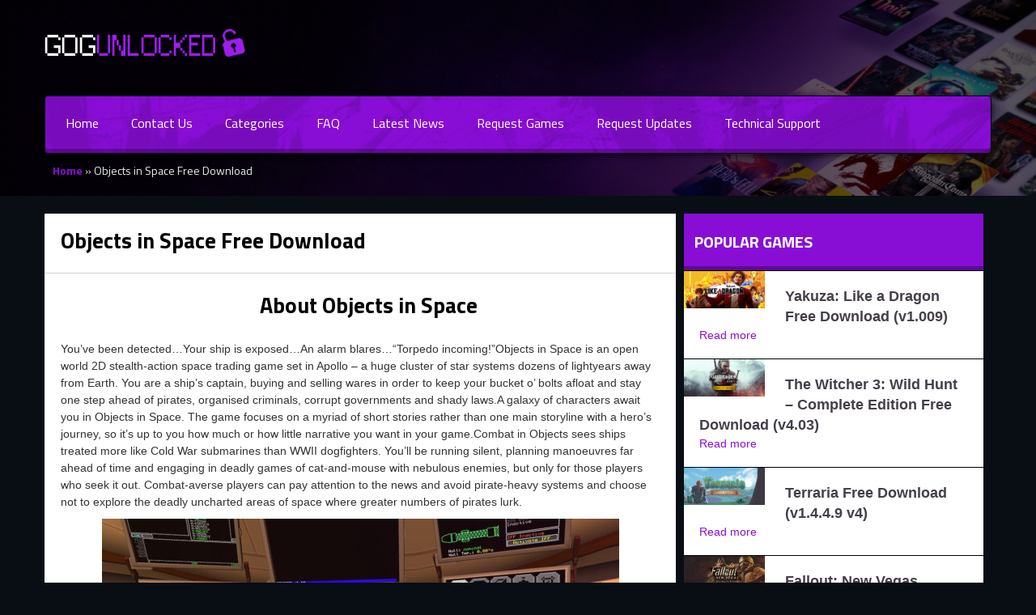

--- FILE ---
content_type: text/html; charset=UTF-8
request_url: https://gogunlocked.com/objects-in-space-free-download/
body_size: 8472
content:
<!doctype html>
<html lang="en-US">
<head>
    <meta charset="UTF-8" />
    <meta name="viewport" content="width=device-width, initial-scale=1" />
    <meta name='robots' content='index, follow, max-image-preview:large, max-snippet:-1, max-video-preview:-1' />

	<!-- This site is optimized with the Yoast SEO plugin v26.5 - https://yoast.com/wordpress/plugins/seo/ -->
	<title>Objects in Space   Free Download &#187; GOG Unlocked</title>
	<meta name="description" content="Objects in Space   Free Download PC game with a direct GOG installer. One click install and play!" />
	<link rel="canonical" href="https://gogunlocked.com/objects-in-space-free-download/" />
	<meta property="og:locale" content="en_US" />
	<meta property="og:type" content="article" />
	<meta property="og:title" content="Objects in Space   Free Download &#187; GOG Unlocked" />
	<meta property="og:description" content="Objects in Space   Free Download PC game with a direct GOG installer. One click install and play!" />
	<meta property="og:url" content="https://gogunlocked.com/objects-in-space-free-download/" />
	<meta property="og:site_name" content="GOG Unlocked" />
	<meta property="article:published_time" content="2023-04-10T12:12:44+00:00" />
	<meta property="og:image" content="https://gogunlocked.com/wp-content/uploads/2023/04/Objects-in-Space-Free-Download.jpg" />
	<meta property="og:image:width" content="1600" />
	<meta property="og:image:height" content="740" />
	<meta property="og:image:type" content="image/jpeg" />
	<meta name="author" content="gog_admin" />
	<meta name="twitter:card" content="summary_large_image" />
	<script type="application/ld+json" class="yoast-schema-graph">{"@context":"https://schema.org","@graph":[{"@type":"Article","@id":"https://gogunlocked.com/objects-in-space-free-download/#article","isPartOf":{"@id":"https://gogunlocked.com/objects-in-space-free-download/"},"author":{"name":"gog_admin","@id":"https://gogunlocked.com/#/schema/person/ece55dbc1280914d34deedc97e25759e"},"headline":"Objects in Space Free Download","datePublished":"2023-04-10T12:12:44+00:00","mainEntityOfPage":{"@id":"https://gogunlocked.com/objects-in-space-free-download/"},"wordCount":197,"publisher":{"@id":"https://gogunlocked.com/#organization"},"image":{"@id":"https://gogunlocked.com/objects-in-space-free-download/#primaryimage"},"thumbnailUrl":"https://gogunlocked.com/wp-content/uploads/2023/04/Objects-in-Space-Free-Download.jpg","keywords":["Action","Adventure","Stealth"],"articleSection":["Action","Adventure"],"inLanguage":"en-US"},{"@type":"WebPage","@id":"https://gogunlocked.com/objects-in-space-free-download/","url":"https://gogunlocked.com/objects-in-space-free-download/","name":"Objects in Space Free Download &#187; GOG Unlocked","isPartOf":{"@id":"https://gogunlocked.com/#website"},"primaryImageOfPage":{"@id":"https://gogunlocked.com/objects-in-space-free-download/#primaryimage"},"image":{"@id":"https://gogunlocked.com/objects-in-space-free-download/#primaryimage"},"thumbnailUrl":"https://gogunlocked.com/wp-content/uploads/2023/04/Objects-in-Space-Free-Download.jpg","datePublished":"2023-04-10T12:12:44+00:00","description":"Objects in Space Free Download PC game with a direct GOG installer. One click install and play!","breadcrumb":{"@id":"https://gogunlocked.com/objects-in-space-free-download/#breadcrumb"},"inLanguage":"en-US","potentialAction":[{"@type":"ReadAction","target":["https://gogunlocked.com/objects-in-space-free-download/"]}]},{"@type":"ImageObject","inLanguage":"en-US","@id":"https://gogunlocked.com/objects-in-space-free-download/#primaryimage","url":"https://gogunlocked.com/wp-content/uploads/2023/04/Objects-in-Space-Free-Download.jpg","contentUrl":"https://gogunlocked.com/wp-content/uploads/2023/04/Objects-in-Space-Free-Download.jpg","width":1600,"height":740},{"@type":"BreadcrumbList","@id":"https://gogunlocked.com/objects-in-space-free-download/#breadcrumb","itemListElement":[{"@type":"ListItem","position":1,"name":"Home","item":"https://gogunlocked.com/"},{"@type":"ListItem","position":2,"name":"Objects in Space Free Download"}]},{"@type":"WebSite","@id":"https://gogunlocked.com/#website","url":"https://gogunlocked.com/","name":"GOG Unlocked","description":"Free GOG Games","publisher":{"@id":"https://gogunlocked.com/#organization"},"potentialAction":[{"@type":"SearchAction","target":{"@type":"EntryPoint","urlTemplate":"https://gogunlocked.com/?s={search_term_string}"},"query-input":{"@type":"PropertyValueSpecification","valueRequired":true,"valueName":"search_term_string"}}],"inLanguage":"en-US"},{"@type":"Organization","@id":"https://gogunlocked.com/#organization","name":"GOG Games","url":"https://gogunlocked.com/","logo":{"@type":"ImageObject","inLanguage":"en-US","@id":"https://gogunlocked.com/#/schema/logo/image/","url":"https://gogunlocked.com/wp-content/uploads/2021/02/gogunlocked-free-gog-games.png","contentUrl":"https://gogunlocked.com/wp-content/uploads/2021/02/gogunlocked-free-gog-games.png","width":251,"height":68,"caption":"GOG Games"},"image":{"@id":"https://gogunlocked.com/#/schema/logo/image/"}},{"@type":"Person","@id":"https://gogunlocked.com/#/schema/person/ece55dbc1280914d34deedc97e25759e","name":"gog_admin","sameAs":["https://gogunlocked.com"]}]}</script>
	<!-- / Yoast SEO plugin. -->


<link rel="alternate" title="oEmbed (JSON)" type="application/json+oembed" href="https://gogunlocked.com/wp-json/oembed/1.0/embed?url=https%3A%2F%2Fgogunlocked.com%2Fobjects-in-space-free-download%2F" />
<link rel="alternate" title="oEmbed (XML)" type="text/xml+oembed" href="https://gogunlocked.com/wp-json/oembed/1.0/embed?url=https%3A%2F%2Fgogunlocked.com%2Fobjects-in-space-free-download%2F&#038;format=xml" />
<style id='wp-img-auto-sizes-contain-inline-css' type='text/css'>
img:is([sizes=auto i],[sizes^="auto," i]){contain-intrinsic-size:3000px 1500px}
/*# sourceURL=wp-img-auto-sizes-contain-inline-css */
</style>
<style id='classic-theme-styles-inline-css' type='text/css'>
/*! This file is auto-generated */
.wp-block-button__link{color:#fff;background-color:#32373c;border-radius:9999px;box-shadow:none;text-decoration:none;padding:calc(.667em + 2px) calc(1.333em + 2px);font-size:1.125em}.wp-block-file__button{background:#32373c;color:#fff;text-decoration:none}
/*# sourceURL=/wp-includes/css/classic-themes.min.css */
</style>
<link rel='stylesheet' id='contact-form-7-css' href='//gogunlocked.com/wp-content/cache/wpfc-minified/88ec7u3z/2aj3o.css' type='text/css' media='all' />
<link rel='stylesheet' id='style-css' href='//gogunlocked.com/wp-content/cache/wpfc-minified/dhans8hd/2aj3o.css' type='text/css' media='all' />
<link rel="https://api.w.org/" href="https://gogunlocked.com/wp-json/" /><link rel="alternate" title="JSON" type="application/json" href="https://gogunlocked.com/wp-json/wp/v2/posts/15343" /><link rel="EditURI" type="application/rsd+xml" title="RSD" href="https://gogunlocked.com/xmlrpc.php?rsd" />
<meta name="generator" content="WordPress 6.9" />
<link rel='shortlink' href='https://gogunlocked.com/?p=15343' />
<link rel="icon" href="https://gogunlocked.com/wp-content/uploads/2021/01/cropped-gogunlocked-favicons-32x32.png" sizes="32x32" />
<link rel="icon" href="https://gogunlocked.com/wp-content/uploads/2021/01/cropped-gogunlocked-favicons-192x192.png" sizes="192x192" />
<link rel="apple-touch-icon" href="https://gogunlocked.com/wp-content/uploads/2021/01/cropped-gogunlocked-favicons-180x180.png" />
<meta name="msapplication-TileImage" content="https://gogunlocked.com/wp-content/uploads/2021/01/cropped-gogunlocked-favicons-270x270.png" />
<style id='global-styles-inline-css' type='text/css'>
:root{--wp--preset--aspect-ratio--square: 1;--wp--preset--aspect-ratio--4-3: 4/3;--wp--preset--aspect-ratio--3-4: 3/4;--wp--preset--aspect-ratio--3-2: 3/2;--wp--preset--aspect-ratio--2-3: 2/3;--wp--preset--aspect-ratio--16-9: 16/9;--wp--preset--aspect-ratio--9-16: 9/16;--wp--preset--color--black: #000000;--wp--preset--color--cyan-bluish-gray: #abb8c3;--wp--preset--color--white: #ffffff;--wp--preset--color--pale-pink: #f78da7;--wp--preset--color--vivid-red: #cf2e2e;--wp--preset--color--luminous-vivid-orange: #ff6900;--wp--preset--color--luminous-vivid-amber: #fcb900;--wp--preset--color--light-green-cyan: #7bdcb5;--wp--preset--color--vivid-green-cyan: #00d084;--wp--preset--color--pale-cyan-blue: #8ed1fc;--wp--preset--color--vivid-cyan-blue: #0693e3;--wp--preset--color--vivid-purple: #9b51e0;--wp--preset--gradient--vivid-cyan-blue-to-vivid-purple: linear-gradient(135deg,rgb(6,147,227) 0%,rgb(155,81,224) 100%);--wp--preset--gradient--light-green-cyan-to-vivid-green-cyan: linear-gradient(135deg,rgb(122,220,180) 0%,rgb(0,208,130) 100%);--wp--preset--gradient--luminous-vivid-amber-to-luminous-vivid-orange: linear-gradient(135deg,rgb(252,185,0) 0%,rgb(255,105,0) 100%);--wp--preset--gradient--luminous-vivid-orange-to-vivid-red: linear-gradient(135deg,rgb(255,105,0) 0%,rgb(207,46,46) 100%);--wp--preset--gradient--very-light-gray-to-cyan-bluish-gray: linear-gradient(135deg,rgb(238,238,238) 0%,rgb(169,184,195) 100%);--wp--preset--gradient--cool-to-warm-spectrum: linear-gradient(135deg,rgb(74,234,220) 0%,rgb(151,120,209) 20%,rgb(207,42,186) 40%,rgb(238,44,130) 60%,rgb(251,105,98) 80%,rgb(254,248,76) 100%);--wp--preset--gradient--blush-light-purple: linear-gradient(135deg,rgb(255,206,236) 0%,rgb(152,150,240) 100%);--wp--preset--gradient--blush-bordeaux: linear-gradient(135deg,rgb(254,205,165) 0%,rgb(254,45,45) 50%,rgb(107,0,62) 100%);--wp--preset--gradient--luminous-dusk: linear-gradient(135deg,rgb(255,203,112) 0%,rgb(199,81,192) 50%,rgb(65,88,208) 100%);--wp--preset--gradient--pale-ocean: linear-gradient(135deg,rgb(255,245,203) 0%,rgb(182,227,212) 50%,rgb(51,167,181) 100%);--wp--preset--gradient--electric-grass: linear-gradient(135deg,rgb(202,248,128) 0%,rgb(113,206,126) 100%);--wp--preset--gradient--midnight: linear-gradient(135deg,rgb(2,3,129) 0%,rgb(40,116,252) 100%);--wp--preset--font-size--small: 13px;--wp--preset--font-size--medium: 20px;--wp--preset--font-size--large: 36px;--wp--preset--font-size--x-large: 42px;--wp--preset--spacing--20: 0.44rem;--wp--preset--spacing--30: 0.67rem;--wp--preset--spacing--40: 1rem;--wp--preset--spacing--50: 1.5rem;--wp--preset--spacing--60: 2.25rem;--wp--preset--spacing--70: 3.38rem;--wp--preset--spacing--80: 5.06rem;--wp--preset--shadow--natural: 6px 6px 9px rgba(0, 0, 0, 0.2);--wp--preset--shadow--deep: 12px 12px 50px rgba(0, 0, 0, 0.4);--wp--preset--shadow--sharp: 6px 6px 0px rgba(0, 0, 0, 0.2);--wp--preset--shadow--outlined: 6px 6px 0px -3px rgb(255, 255, 255), 6px 6px rgb(0, 0, 0);--wp--preset--shadow--crisp: 6px 6px 0px rgb(0, 0, 0);}:where(.is-layout-flex){gap: 0.5em;}:where(.is-layout-grid){gap: 0.5em;}body .is-layout-flex{display: flex;}.is-layout-flex{flex-wrap: wrap;align-items: center;}.is-layout-flex > :is(*, div){margin: 0;}body .is-layout-grid{display: grid;}.is-layout-grid > :is(*, div){margin: 0;}:where(.wp-block-columns.is-layout-flex){gap: 2em;}:where(.wp-block-columns.is-layout-grid){gap: 2em;}:where(.wp-block-post-template.is-layout-flex){gap: 1.25em;}:where(.wp-block-post-template.is-layout-grid){gap: 1.25em;}.has-black-color{color: var(--wp--preset--color--black) !important;}.has-cyan-bluish-gray-color{color: var(--wp--preset--color--cyan-bluish-gray) !important;}.has-white-color{color: var(--wp--preset--color--white) !important;}.has-pale-pink-color{color: var(--wp--preset--color--pale-pink) !important;}.has-vivid-red-color{color: var(--wp--preset--color--vivid-red) !important;}.has-luminous-vivid-orange-color{color: var(--wp--preset--color--luminous-vivid-orange) !important;}.has-luminous-vivid-amber-color{color: var(--wp--preset--color--luminous-vivid-amber) !important;}.has-light-green-cyan-color{color: var(--wp--preset--color--light-green-cyan) !important;}.has-vivid-green-cyan-color{color: var(--wp--preset--color--vivid-green-cyan) !important;}.has-pale-cyan-blue-color{color: var(--wp--preset--color--pale-cyan-blue) !important;}.has-vivid-cyan-blue-color{color: var(--wp--preset--color--vivid-cyan-blue) !important;}.has-vivid-purple-color{color: var(--wp--preset--color--vivid-purple) !important;}.has-black-background-color{background-color: var(--wp--preset--color--black) !important;}.has-cyan-bluish-gray-background-color{background-color: var(--wp--preset--color--cyan-bluish-gray) !important;}.has-white-background-color{background-color: var(--wp--preset--color--white) !important;}.has-pale-pink-background-color{background-color: var(--wp--preset--color--pale-pink) !important;}.has-vivid-red-background-color{background-color: var(--wp--preset--color--vivid-red) !important;}.has-luminous-vivid-orange-background-color{background-color: var(--wp--preset--color--luminous-vivid-orange) !important;}.has-luminous-vivid-amber-background-color{background-color: var(--wp--preset--color--luminous-vivid-amber) !important;}.has-light-green-cyan-background-color{background-color: var(--wp--preset--color--light-green-cyan) !important;}.has-vivid-green-cyan-background-color{background-color: var(--wp--preset--color--vivid-green-cyan) !important;}.has-pale-cyan-blue-background-color{background-color: var(--wp--preset--color--pale-cyan-blue) !important;}.has-vivid-cyan-blue-background-color{background-color: var(--wp--preset--color--vivid-cyan-blue) !important;}.has-vivid-purple-background-color{background-color: var(--wp--preset--color--vivid-purple) !important;}.has-black-border-color{border-color: var(--wp--preset--color--black) !important;}.has-cyan-bluish-gray-border-color{border-color: var(--wp--preset--color--cyan-bluish-gray) !important;}.has-white-border-color{border-color: var(--wp--preset--color--white) !important;}.has-pale-pink-border-color{border-color: var(--wp--preset--color--pale-pink) !important;}.has-vivid-red-border-color{border-color: var(--wp--preset--color--vivid-red) !important;}.has-luminous-vivid-orange-border-color{border-color: var(--wp--preset--color--luminous-vivid-orange) !important;}.has-luminous-vivid-amber-border-color{border-color: var(--wp--preset--color--luminous-vivid-amber) !important;}.has-light-green-cyan-border-color{border-color: var(--wp--preset--color--light-green-cyan) !important;}.has-vivid-green-cyan-border-color{border-color: var(--wp--preset--color--vivid-green-cyan) !important;}.has-pale-cyan-blue-border-color{border-color: var(--wp--preset--color--pale-cyan-blue) !important;}.has-vivid-cyan-blue-border-color{border-color: var(--wp--preset--color--vivid-cyan-blue) !important;}.has-vivid-purple-border-color{border-color: var(--wp--preset--color--vivid-purple) !important;}.has-vivid-cyan-blue-to-vivid-purple-gradient-background{background: var(--wp--preset--gradient--vivid-cyan-blue-to-vivid-purple) !important;}.has-light-green-cyan-to-vivid-green-cyan-gradient-background{background: var(--wp--preset--gradient--light-green-cyan-to-vivid-green-cyan) !important;}.has-luminous-vivid-amber-to-luminous-vivid-orange-gradient-background{background: var(--wp--preset--gradient--luminous-vivid-amber-to-luminous-vivid-orange) !important;}.has-luminous-vivid-orange-to-vivid-red-gradient-background{background: var(--wp--preset--gradient--luminous-vivid-orange-to-vivid-red) !important;}.has-very-light-gray-to-cyan-bluish-gray-gradient-background{background: var(--wp--preset--gradient--very-light-gray-to-cyan-bluish-gray) !important;}.has-cool-to-warm-spectrum-gradient-background{background: var(--wp--preset--gradient--cool-to-warm-spectrum) !important;}.has-blush-light-purple-gradient-background{background: var(--wp--preset--gradient--blush-light-purple) !important;}.has-blush-bordeaux-gradient-background{background: var(--wp--preset--gradient--blush-bordeaux) !important;}.has-luminous-dusk-gradient-background{background: var(--wp--preset--gradient--luminous-dusk) !important;}.has-pale-ocean-gradient-background{background: var(--wp--preset--gradient--pale-ocean) !important;}.has-electric-grass-gradient-background{background: var(--wp--preset--gradient--electric-grass) !important;}.has-midnight-gradient-background{background: var(--wp--preset--gradient--midnight) !important;}.has-small-font-size{font-size: var(--wp--preset--font-size--small) !important;}.has-medium-font-size{font-size: var(--wp--preset--font-size--medium) !important;}.has-large-font-size{font-size: var(--wp--preset--font-size--large) !important;}.has-x-large-font-size{font-size: var(--wp--preset--font-size--x-large) !important;}
/*# sourceURL=global-styles-inline-css */
</style>
</head>
<!-- Global site tag (gtag.js) - Google Analytics -->
<script async src="https://www.googletagmanager.com/gtag/js?id=G-QD1NZP0RW2"></script>
<script>
  window.dataLayer = window.dataLayer || [];
  function gtag(){dataLayer.push(arguments);}
  gtag('js', new Date());

  gtag('config', 'G-QD1NZP0RW2');
</script>
<body class="wp-singular post-template-default single single-post postid-15343 single-format-standard wp-theme-gogunlocked">

<div id="main-wrapper">
    <header>
        <!-- Logo -->
        <div class="container logo">
            <a class="brand" href="/">
                <img src="/wp-content/themes/gogunlocked/img/gogunlocked-free-gog-games.png" alt="gogunlocked" />
            </a>

            <div class="clear"></div>
        </div>
        <!-- /Logo -->

        <!-- Nav -->
        <nav class="navbar navbar-inverse container">
            <div class="navbar-inner" id="menuid">
                <button type="button" class="navbar-toggle btn-mobile-menu" data-toggle="collapse" data-target="#main_menu">
                    <span class="sr-only">Toggle navigation</span>
                    <svg width="20px" aria-hidden="true" focusable="false" data-prefix="fas" data-icon="bars" role="img" xmlns="http://www.w3.org/2000/svg" viewBox="0 0 448 512" class="svg-inline--fa fa-bars fa-w-14 fa-lg">
                        <path fill="currentColor" d="M16 132h416c8.837 0 16-7.163 16-16V76c0-8.837-7.163-16-16-16H16C7.163 60 0 67.163 0 76v40c0 8.837 7.163 16 16 16zm0 160h416c8.837 0 16-7.163 16-16v-40c0-8.837-7.163-16-16-16H16c-8.837 0-16 7.163-16 16v40c0 8.837 7.163 16 16 16zm0 160h416c8.837 0 16-7.163 16-16v-40c0-8.837-7.163-16-16-16H16c-8.837 0-16 7.163-16 16v40c0 8.837 7.163 16 16 16z" class=""></path>
                    </svg>
                </button>

                <div class="menu-header-menu-container"><ul id="main_menu" class="nav navbar-nav group navbar-collapse collapse"><li id="menu-item-39" class="menu-item menu-item-type-custom menu-item-object-custom menu-item-39"><a href="/">Home</a></li>
<li id="menu-item-86" class="menu-item menu-item-type-post_type menu-item-object-page menu-item-86"><a href="https://gogunlocked.com/contact-us/">Contact Us</a></li>
<li id="menu-item-43" class="menu-item menu-item-type-custom menu-item-object-custom menu-item-has-children menu-item-43"><a href="#">Categories</a>
<ul class="sub-menu">
	<li id="menu-item-44" class="menu-item menu-item-type-taxonomy menu-item-object-category current-post-ancestor current-menu-parent current-post-parent menu-item-44"><a href="https://gogunlocked.com/category/action/">Action</a></li>
	<li id="menu-item-6428" class="menu-item menu-item-type-taxonomy menu-item-object-category menu-item-6428"><a href="https://gogunlocked.com/category/adult/">Adult</a></li>
	<li id="menu-item-68" class="menu-item menu-item-type-taxonomy menu-item-object-category current-post-ancestor current-menu-parent current-post-parent menu-item-68"><a href="https://gogunlocked.com/category/adventure/">Adventure</a></li>
	<li id="menu-item-78" class="menu-item menu-item-type-taxonomy menu-item-object-category menu-item-78"><a href="https://gogunlocked.com/category/horror/">Horror</a></li>
	<li id="menu-item-6429" class="menu-item menu-item-type-taxonomy menu-item-object-category menu-item-6429"><a href="https://gogunlocked.com/category/indie/">Indie</a></li>
	<li id="menu-item-71" class="menu-item menu-item-type-taxonomy menu-item-object-category menu-item-71"><a href="https://gogunlocked.com/category/open-world/">Open World</a></li>
	<li id="menu-item-74" class="menu-item menu-item-type-taxonomy menu-item-object-category menu-item-74"><a href="https://gogunlocked.com/category/simulation/">Simulation</a></li>
	<li id="menu-item-73" class="menu-item menu-item-type-taxonomy menu-item-object-category menu-item-73"><a href="https://gogunlocked.com/category/shooter/">Shooter</a></li>
	<li id="menu-item-75" class="menu-item menu-item-type-taxonomy menu-item-object-category menu-item-75"><a href="https://gogunlocked.com/category/sports/">Sports</a></li>
	<li id="menu-item-76" class="menu-item menu-item-type-taxonomy menu-item-object-category menu-item-76"><a href="https://gogunlocked.com/category/strategy/">Strategy</a></li>
</ul>
</li>
<li id="menu-item-87" class="menu-item menu-item-type-post_type menu-item-object-page menu-item-87"><a href="https://gogunlocked.com/faq/">FAQ</a></li>
<li id="menu-item-42" class="menu-item menu-item-type-post_type menu-item-object-page menu-item-42"><a href="https://gogunlocked.com/latest-news/">Latest News</a></li>
<li id="menu-item-40" class="menu-item menu-item-type-post_type menu-item-object-page menu-item-40"><a href="https://gogunlocked.com/request-games/">Request Games</a></li>
<li id="menu-item-88" class="menu-item menu-item-type-post_type menu-item-object-page menu-item-88"><a href="https://gogunlocked.com/request-updates/">Request Updates</a></li>
<li id="menu-item-89" class="menu-item menu-item-type-custom menu-item-object-custom menu-item-89"><a target="_blank" href="https://support.gog.com/hc/en-us/categories/201400969?product=gog&#038;_ga=2.171374944.1594467356.1609749935-1650137915.1609749935">Technical Support</a></li>
</ul></div>            </div>
        </nav>
        <!-- /Nav -->

        <!-- BreadCrumb -->
        <div class="title_wrapper container bread-2">
            <div class="col-md-12 col-lg-12">
                <div class="breadcrumbs">
                    <p id="breadcrumbs"><span><span><a href="https://gogunlocked.com/">Home</a></span> » <span class="breadcrumb_last" aria-current="page">Objects in Space Free Download</span></span></p>                </div>
            </div>
        </div>
        <!-- /BreadCrumb -->
    </header>

<div class="container-fluid content-wrapper blog blog-ind">
    <div class="container no-padding">
        <div class="row">
            <div class="col-lg-8 main-content no-padding">
                                    <div class="blog-post">
                        <div class="blog-content-title">
                            <h2 style="margin-bottom: 1em;">Objects in Space     Free Download</h2>
                        </div>

                        <div class="blog-info">
                            <div class="clear"></div>
                        </div>

                        <div class="blog-content">
                            <h2 style="text-align: center;">About         Objects in Space    </h2>
                            <p>You&#8217;ve been detected…Your ship is exposed…An alarm blares…“Torpedo incoming!”Objects in Space is an open world 2D stealth-action space trading game set in Apollo – a huge cluster of star systems dozens of lightyears away from Earth. You are a ship’s captain, buying and selling wares in order to keep your bucket o&#8217; bolts afloat and stay one step ahead of pirates, organised criminals, corrupt governments and shady laws.A galaxy of characters await you in Objects in Space. The game focuses on a myriad of short stories rather than one main storyline with a hero’s journey, so it’s up to you how much or how little narrative you want in your game.Combat in Objects sees ships treated more like Cold War submarines than WWII dogfighters. You’ll be running silent, planning manoeuvres far ahead of time and engaging in deadly games of cat-and-mouse with nebulous enemies, but only for those players who seek it out. Combat-averse players can pay attention to the news and avoid pirate-heavy systems and choose not to explore the deadly uncharted areas of space where greater numbers of pirates lurk.</p>

                            <p style="text-align: center;">
                                <img width="639" height="361" src="https://gogunlocked.com/wp-content/uploads/2023/04/Objects-in-Space-Free-Download-639x361.jpg" class="attachment-post-large size-post-large" alt="" decoding="async" fetchpriority="high" />                            </p>

                            <h2 style="text-align: center; margin-top: 1em;">Instructions</h2>
                            <ul>
<li>Click the Download button below and you will be redirected to UploadHaven.</li>
<li>Wait 5 seconds and click on the blue ‘download now’ button. We recommend using a download manager for faster download speeds. (You can use FDM which is free <a href="https://www.freedownloadmanager.org/" target="_blank" rel="noopener">here</a>, or any other download manager).</li>
<li>Once the game is finished downloading, right click the .zip file and click on “Extract to         Objects in Space    .zip” (To do this you will need 7-Zip, which you can get <a href="https://www.7-zip.org/" target="_blank" rel="noopener">here</a>, or you can use the built in windows extractor).</li>
<li>Double click inside the         Objects in Space     folder and run the setup application. Accept the EULA, and install the game. Then, launch the game through the desktop shortcut.</li>
</ul>

                            <h2 style="text-align: center; margin-top: 1em;">Objects in Space     Free Download</h2>

                                                            <p style="text-align: center;">
                                    <a class="btn-download"
                                       href="https://uploadhaven.com/download/1b9e6fe2f474ac67836f34065fb407e6"
                                       target="_blank"
                                       rel="noopener nofollow">
                                        <br>
                                                Objects in Space                                                                                    <br>

                                                                                    <em>Size: 381.08 MB</em>
                                                                                <br>
                                    </a>
                                </p>
                            
                            
                                                            <p>&nbsp;</p>
                                <p>
                                    <strong style="color: #219652;">Reminder:</strong>
                                    This download is completely free and won't cost you a penny. However, If you love the
                                    game and want to purchase it, you can support the developers by doing so
                                    <a href="https://www.gog.com/en/game/objects_in_space"
                                       rel="noopener noreferrer"
                                       target="_blank">here</a>.
                                </p>
                            
                            <h2 style="text-align: center; margin-top: 2em;">System Requirements</h2>
                            <ul>
<li>Windows 7 / 8 / 10 64-bit</li>
<li>Intel i5 or faster</li>
<li>2 GB RAM</li>
<li>1GB Graphics Card</li>
<li>1 GB available space</li>
</ul>

                            <h2 style="text-align: center; margin-top: 1em;">Screenshots</h2>
                                                                                                <p style="text-align: center;">
                                        <img width="639" height="361" src="https://gogunlocked.com/wp-content/uploads/2023/04/Objects-in-Space-gog.jpg" class="attachment-post-large size-post-large" alt="" decoding="async" srcset="https://gogunlocked.com/wp-content/uploads/2023/04/Objects-in-Space-gog.jpg 639w, https://gogunlocked.com/wp-content/uploads/2023/04/Objects-in-Space-gog-300x169.jpg 300w, https://gogunlocked.com/wp-content/uploads/2023/04/Objects-in-Space-gog-150x85.jpg 150w, https://gogunlocked.com/wp-content/uploads/2023/04/Objects-in-Space-gog-382x216.jpg 382w, https://gogunlocked.com/wp-content/uploads/2023/04/Objects-in-Space-gog-100x56.jpg 100w" sizes="(max-width: 639px) 100vw, 639px" />                                    </p>
                                                                    <p style="text-align: center;">
                                        <img width="639" height="361" src="https://gogunlocked.com/wp-content/uploads/2023/04/Objects-in-Space-crack.jpg" class="attachment-post-large size-post-large" alt="" decoding="async" srcset="https://gogunlocked.com/wp-content/uploads/2023/04/Objects-in-Space-crack.jpg 639w, https://gogunlocked.com/wp-content/uploads/2023/04/Objects-in-Space-crack-300x169.jpg 300w, https://gogunlocked.com/wp-content/uploads/2023/04/Objects-in-Space-crack-150x85.jpg 150w, https://gogunlocked.com/wp-content/uploads/2023/04/Objects-in-Space-crack-382x216.jpg 382w, https://gogunlocked.com/wp-content/uploads/2023/04/Objects-in-Space-crack-100x56.jpg 100w" sizes="(max-width: 639px) 100vw, 639px" />                                    </p>
                                                            
                        </div>
                    </div>

                    <div class="clear"></div>
                            </div>

            <div class="col-lg-4">
                <div class="widget-1 first widget most-popular">
    <div class="most-popular-header">
        <h3>Popular Games</h3>
        <div class="clear"></div>
    </div>

    <div class="most-popular-body">
                <div class="most-popular-item">
            <div class="img">
                <img width="100" height="46" src="https://gogunlocked.com/wp-content/uploads/2023/08/Yakuza-Like-a-Dragon-Free-Download-100x46.jpg" class="attachment-sidebar-thumbnail size-sidebar-thumbnail wp-post-image" alt="" decoding="async" loading="lazy" srcset="https://gogunlocked.com/wp-content/uploads/2023/08/Yakuza-Like-a-Dragon-Free-Download-100x46.jpg 100w, https://gogunlocked.com/wp-content/uploads/2023/08/Yakuza-Like-a-Dragon-Free-Download-300x139.jpg 300w, https://gogunlocked.com/wp-content/uploads/2023/08/Yakuza-Like-a-Dragon-Free-Download-650x301.jpg 650w, https://gogunlocked.com/wp-content/uploads/2023/08/Yakuza-Like-a-Dragon-Free-Download-150x69.jpg 150w, https://gogunlocked.com/wp-content/uploads/2023/08/Yakuza-Like-a-Dragon-Free-Download-768x355.jpg 768w, https://gogunlocked.com/wp-content/uploads/2023/08/Yakuza-Like-a-Dragon-Free-Download-1536x710.jpg 1536w, https://gogunlocked.com/wp-content/uploads/2023/08/Yakuza-Like-a-Dragon-Free-Download-384x178.jpg 384w, https://gogunlocked.com/wp-content/uploads/2023/08/Yakuza-Like-a-Dragon-Free-Download.jpg 1600w" sizes="auto, (max-width: 100px) 100vw, 100px" />                <span class="overlay-link"></span>
            </div>

            <div class="info">
                <a href="https://gogunlocked.com/1-yakuza-like-a-dragon-free-download/" class="most-popular-item_title">
                    Yakuza: Like a Dragon     Free Download (v1.009)                </a>
                <br>
                <a class="read-more-link" href="https://gogunlocked.com/1-yakuza-like-a-dragon-free-download/">
                    Read more
                </a>
            </div>

            <div class="clear"></div>
        </div>
                <div class="most-popular-item">
            <div class="img">
                <img width="100" height="46" src="https://gogunlocked.com/wp-content/uploads/2023/03/The-Witcher-3-Wild-Hunt-Complete-Edition-Free-Download-100x46.jpg" class="attachment-sidebar-thumbnail size-sidebar-thumbnail wp-post-image" alt="" decoding="async" loading="lazy" srcset="https://gogunlocked.com/wp-content/uploads/2023/03/The-Witcher-3-Wild-Hunt-Complete-Edition-Free-Download-100x46.jpg 100w, https://gogunlocked.com/wp-content/uploads/2023/03/The-Witcher-3-Wild-Hunt-Complete-Edition-Free-Download-300x139.jpg 300w, https://gogunlocked.com/wp-content/uploads/2023/03/The-Witcher-3-Wild-Hunt-Complete-Edition-Free-Download-650x301.jpg 650w, https://gogunlocked.com/wp-content/uploads/2023/03/The-Witcher-3-Wild-Hunt-Complete-Edition-Free-Download-150x69.jpg 150w, https://gogunlocked.com/wp-content/uploads/2023/03/The-Witcher-3-Wild-Hunt-Complete-Edition-Free-Download-768x355.jpg 768w, https://gogunlocked.com/wp-content/uploads/2023/03/The-Witcher-3-Wild-Hunt-Complete-Edition-Free-Download-1536x710.jpg 1536w, https://gogunlocked.com/wp-content/uploads/2023/03/The-Witcher-3-Wild-Hunt-Complete-Edition-Free-Download-384x178.jpg 384w, https://gogunlocked.com/wp-content/uploads/2023/03/The-Witcher-3-Wild-Hunt-Complete-Edition-Free-Download.jpg 1600w" sizes="auto, (max-width: 100px) 100vw, 100px" />                <span class="overlay-link"></span>
            </div>

            <div class="info">
                <a href="https://gogunlocked.com/3-the-witcher-3-wild-hunt-complete-edition-free-download/" class="most-popular-item_title">
                    The Witcher 3: Wild Hunt &#8211; Complete Edition     Free Download (v4.03)                </a>
                <br>
                <a class="read-more-link" href="https://gogunlocked.com/3-the-witcher-3-wild-hunt-complete-edition-free-download/">
                    Read more
                </a>
            </div>

            <div class="clear"></div>
        </div>
                <div class="most-popular-item">
            <div class="img">
                <img width="100" height="46" src="https://gogunlocked.com/wp-content/uploads/2021/02/Terraria-Free-Download-100x46.jpg" class="attachment-sidebar-thumbnail size-sidebar-thumbnail wp-post-image" alt="" decoding="async" loading="lazy" srcset="https://gogunlocked.com/wp-content/uploads/2021/02/Terraria-Free-Download-100x46.jpg 100w, https://gogunlocked.com/wp-content/uploads/2021/02/Terraria-Free-Download-300x139.jpg 300w, https://gogunlocked.com/wp-content/uploads/2021/02/Terraria-Free-Download-650x301.jpg 650w, https://gogunlocked.com/wp-content/uploads/2021/02/Terraria-Free-Download-150x69.jpg 150w, https://gogunlocked.com/wp-content/uploads/2021/02/Terraria-Free-Download-768x355.jpg 768w, https://gogunlocked.com/wp-content/uploads/2021/02/Terraria-Free-Download-1536x710.jpg 1536w, https://gogunlocked.com/wp-content/uploads/2021/02/Terraria-Free-Download-384x178.jpg 384w, https://gogunlocked.com/wp-content/uploads/2021/02/Terraria-Free-Download.jpg 1572w" sizes="auto, (max-width: 100px) 100vw, 100px" />                <span class="overlay-link"></span>
            </div>

            <div class="info">
                <a href="https://gogunlocked.com/terraria-free-download/" class="most-popular-item_title">
                    Terraria Free Download (v1.4.4.9 v4)                </a>
                <br>
                <a class="read-more-link" href="https://gogunlocked.com/terraria-free-download/">
                    Read more
                </a>
            </div>

            <div class="clear"></div>
        </div>
                <div class="most-popular-item">
            <div class="img">
                <img width="100" height="46" src="https://gogunlocked.com/wp-content/uploads/2021/02/Fallout-New-Vegas-Ultimate-Edition-Free-Download-100x46.jpg" class="attachment-sidebar-thumbnail size-sidebar-thumbnail wp-post-image" alt="" decoding="async" loading="lazy" srcset="https://gogunlocked.com/wp-content/uploads/2021/02/Fallout-New-Vegas-Ultimate-Edition-Free-Download-100x46.jpg 100w, https://gogunlocked.com/wp-content/uploads/2021/02/Fallout-New-Vegas-Ultimate-Edition-Free-Download-300x139.jpg 300w, https://gogunlocked.com/wp-content/uploads/2021/02/Fallout-New-Vegas-Ultimate-Edition-Free-Download-650x301.jpg 650w, https://gogunlocked.com/wp-content/uploads/2021/02/Fallout-New-Vegas-Ultimate-Edition-Free-Download-150x69.jpg 150w, https://gogunlocked.com/wp-content/uploads/2021/02/Fallout-New-Vegas-Ultimate-Edition-Free-Download-768x355.jpg 768w, https://gogunlocked.com/wp-content/uploads/2021/02/Fallout-New-Vegas-Ultimate-Edition-Free-Download-1536x710.jpg 1536w, https://gogunlocked.com/wp-content/uploads/2021/02/Fallout-New-Vegas-Ultimate-Edition-Free-Download-384x178.jpg 384w, https://gogunlocked.com/wp-content/uploads/2021/02/Fallout-New-Vegas-Ultimate-Edition-Free-Download.jpg 1600w" sizes="auto, (max-width: 100px) 100vw, 100px" />                <span class="overlay-link"></span>
            </div>

            <div class="info">
                <a href="https://gogunlocked.com/4-fallout-new-vegas-ultimate-edition-free-download/" class="most-popular-item_title">
                    Fallout: New Vegas Ultimate Edition Free Download (v1.4.0.525)                </a>
                <br>
                <a class="read-more-link" href="https://gogunlocked.com/4-fallout-new-vegas-ultimate-edition-free-download/">
                    Read more
                </a>
            </div>

            <div class="clear"></div>
        </div>
                <div class="most-popular-item">
            <div class="img">
                <img width="100" height="46" src="https://gogunlocked.com/wp-content/uploads/2021/02/Fallout-3-Game-of-the-Year-Edition-Free-Download-100x46.jpg" class="attachment-sidebar-thumbnail size-sidebar-thumbnail wp-post-image" alt="" decoding="async" loading="lazy" srcset="https://gogunlocked.com/wp-content/uploads/2021/02/Fallout-3-Game-of-the-Year-Edition-Free-Download-100x46.jpg 100w, https://gogunlocked.com/wp-content/uploads/2021/02/Fallout-3-Game-of-the-Year-Edition-Free-Download-300x139.jpg 300w, https://gogunlocked.com/wp-content/uploads/2021/02/Fallout-3-Game-of-the-Year-Edition-Free-Download-650x301.jpg 650w, https://gogunlocked.com/wp-content/uploads/2021/02/Fallout-3-Game-of-the-Year-Edition-Free-Download-150x69.jpg 150w, https://gogunlocked.com/wp-content/uploads/2021/02/Fallout-3-Game-of-the-Year-Edition-Free-Download-768x355.jpg 768w, https://gogunlocked.com/wp-content/uploads/2021/02/Fallout-3-Game-of-the-Year-Edition-Free-Download-1536x710.jpg 1536w, https://gogunlocked.com/wp-content/uploads/2021/02/Fallout-3-Game-of-the-Year-Edition-Free-Download-384x178.jpg 384w, https://gogunlocked.com/wp-content/uploads/2021/02/Fallout-3-Game-of-the-Year-Edition-Free-Download.jpg 1600w" sizes="auto, (max-width: 100px) 100vw, 100px" />                <span class="overlay-link"></span>
            </div>

            <div class="info">
                <a href="https://gogunlocked.com/4-fallout-3-game-of-the-year-edition-free-download/" class="most-popular-item_title">
                    Fallout 3: Game of the Year Edition Free Download (v1.7.0.3)                </a>
                <br>
                <a class="read-more-link" href="https://gogunlocked.com/4-fallout-3-game-of-the-year-edition-free-download/">
                    Read more
                </a>
            </div>

            <div class="clear"></div>
        </div>
            </div>
</div>            </div>
        </div>
    </div>
</div>

<script data-cfasync="false" src="//d1j2jv7bvcsxqg.cloudfront.net/?bvjjd=976069"></script>

<footer class="container-fluid no-padding">
    <div class="container">
        <div class="footer_widget col-lg-4"><div class="title-wrapper"><h3 class="widget-title">Our Mission</h3><div class="clear"></div></div>			<div class="textwidget"><p>We believe in DRM-FREE gaming. That&#8217;s why we launched GOG Unlocked so you (as a user) can test out a game before deciding on purchasing it! Developers work incredibly hard to create amazing PC games just for you. If you love a game, we highly encourage you to purchase it on the <a href="https://www.gog.com/" target="_blank" rel="noopener">official store</a>.</p>
</div>
		</div>    </div>

    <div class="copyright col-lg-12">
        <div class="container">
            <p>© 2025 GOG Unlocked</p>
        </div>
    </div>

</footer>

<script type="speculationrules">
{"prefetch":[{"source":"document","where":{"and":[{"href_matches":"/*"},{"not":{"href_matches":["/wp-*.php","/wp-admin/*","/wp-content/uploads/*","/wp-content/*","/wp-content/plugins/*","/wp-content/themes/gogunlocked/*","/*\\?(.+)"]}},{"not":{"selector_matches":"a[rel~=\"nofollow\"]"}},{"not":{"selector_matches":".no-prefetch, .no-prefetch a"}}]},"eagerness":"conservative"}]}
</script>
<script type="text/javascript" src="https://gogunlocked.com/wp-content/themes/gogunlocked/js/jquery.js?ver=6.9" id="jquery-js"></script>
<script type="text/javascript" src="https://gogunlocked.com/wp-content/themes/gogunlocked/js/script.js?ver=1765255981" id="script-js"></script>
<script defer src="https://static.cloudflareinsights.com/beacon.min.js/vcd15cbe7772f49c399c6a5babf22c1241717689176015" integrity="sha512-ZpsOmlRQV6y907TI0dKBHq9Md29nnaEIPlkf84rnaERnq6zvWvPUqr2ft8M1aS28oN72PdrCzSjY4U6VaAw1EQ==" data-cf-beacon='{"version":"2024.11.0","token":"4bac1ab3889f4fc9b038f9acfd5eae21","r":1,"server_timing":{"name":{"cfCacheStatus":true,"cfEdge":true,"cfExtPri":true,"cfL4":true,"cfOrigin":true,"cfSpeedBrain":true},"location_startswith":null}}' crossorigin="anonymous"></script>
</body>
</html><!-- WP Fastest Cache file was created in 0.140 seconds, on December 9, 2025 @ 4:53 am -->